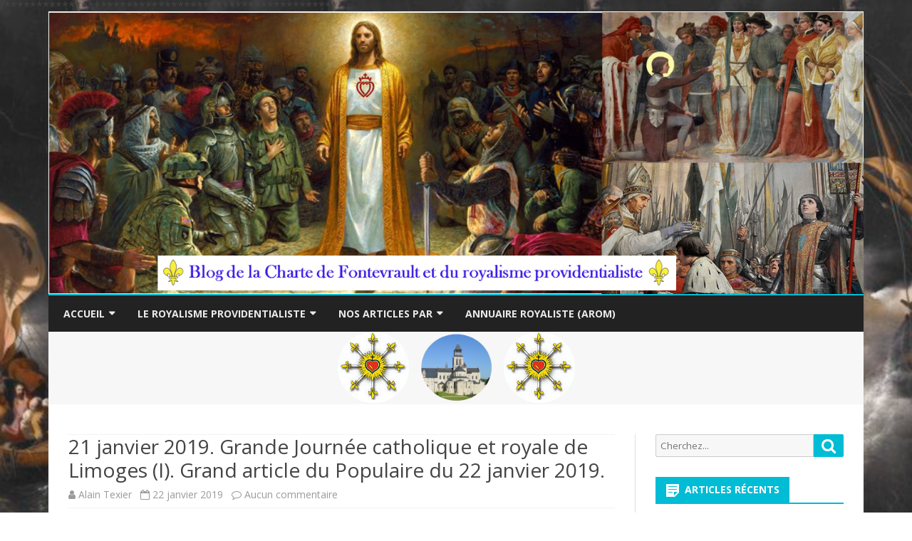

--- FILE ---
content_type: text/html; charset=UTF-8
request_url: https://charte-fontevrault-providentialisme.fr/index.php/2019/01/22/21-janvier-2019-grande-journee-catholique-et-royale-de-limoges-i/
body_size: 16911
content:

/****************************************************/

<!DOCTYPE html>
<html lang="fr-FR">
<head>
<meta charset="UTF-8" />
<meta name="viewport" content="width=device-width" />
<link rel="profile" href="http://gmpg.org/xfn/11" />
<link rel="pingback" href="https://charte-fontevrault-providentialisme.fr/xmlrpc.php" />
<title>21 janvier 2019. Grande Journée catholique et royale de Limoges (I). Grand article du Populaire du 22 janvier 2019. &#8211; Charte de Fontevrault et Royalisme providentialiste</title>
<meta name='robots' content='max-image-preview:large' />
	<style>img:is([sizes="auto" i], [sizes^="auto," i]) { contain-intrinsic-size: 3000px 1500px }</style>
	<link rel='dns-prefetch' href='//fonts.googleapis.com' />
<link href='https://fonts.gstatic.com' crossorigin rel='preconnect' />
<link rel="alternate" type="application/rss+xml" title="Charte de Fontevrault et Royalisme providentialiste &raquo; Flux" href="https://charte-fontevrault-providentialisme.fr/index.php/feed/" />
<link rel="alternate" type="application/rss+xml" title="Charte de Fontevrault et Royalisme providentialiste &raquo; Flux des commentaires" href="https://charte-fontevrault-providentialisme.fr/index.php/comments/feed/" />
<link rel="alternate" type="application/rss+xml" title="Charte de Fontevrault et Royalisme providentialiste &raquo; 21 janvier 2019. Grande Journée catholique et royale de Limoges (I). Grand article du Populaire du 22 janvier 2019. Flux des commentaires" href="https://charte-fontevrault-providentialisme.fr/index.php/2019/01/22/21-janvier-2019-grande-journee-catholique-et-royale-de-limoges-i/feed/" />
<script type="text/javascript">
/* <![CDATA[ */
window._wpemojiSettings = {"baseUrl":"https:\/\/s.w.org\/images\/core\/emoji\/16.0.1\/72x72\/","ext":".png","svgUrl":"https:\/\/s.w.org\/images\/core\/emoji\/16.0.1\/svg\/","svgExt":".svg","source":{"concatemoji":"https:\/\/charte-fontevrault-providentialisme.fr\/wp-includes\/js\/wp-emoji-release.min.js?ver=6.8.3"}};
/*! This file is auto-generated */
!function(s,n){var o,i,e;function c(e){try{var t={supportTests:e,timestamp:(new Date).valueOf()};sessionStorage.setItem(o,JSON.stringify(t))}catch(e){}}function p(e,t,n){e.clearRect(0,0,e.canvas.width,e.canvas.height),e.fillText(t,0,0);var t=new Uint32Array(e.getImageData(0,0,e.canvas.width,e.canvas.height).data),a=(e.clearRect(0,0,e.canvas.width,e.canvas.height),e.fillText(n,0,0),new Uint32Array(e.getImageData(0,0,e.canvas.width,e.canvas.height).data));return t.every(function(e,t){return e===a[t]})}function u(e,t){e.clearRect(0,0,e.canvas.width,e.canvas.height),e.fillText(t,0,0);for(var n=e.getImageData(16,16,1,1),a=0;a<n.data.length;a++)if(0!==n.data[a])return!1;return!0}function f(e,t,n,a){switch(t){case"flag":return n(e,"\ud83c\udff3\ufe0f\u200d\u26a7\ufe0f","\ud83c\udff3\ufe0f\u200b\u26a7\ufe0f")?!1:!n(e,"\ud83c\udde8\ud83c\uddf6","\ud83c\udde8\u200b\ud83c\uddf6")&&!n(e,"\ud83c\udff4\udb40\udc67\udb40\udc62\udb40\udc65\udb40\udc6e\udb40\udc67\udb40\udc7f","\ud83c\udff4\u200b\udb40\udc67\u200b\udb40\udc62\u200b\udb40\udc65\u200b\udb40\udc6e\u200b\udb40\udc67\u200b\udb40\udc7f");case"emoji":return!a(e,"\ud83e\udedf")}return!1}function g(e,t,n,a){var r="undefined"!=typeof WorkerGlobalScope&&self instanceof WorkerGlobalScope?new OffscreenCanvas(300,150):s.createElement("canvas"),o=r.getContext("2d",{willReadFrequently:!0}),i=(o.textBaseline="top",o.font="600 32px Arial",{});return e.forEach(function(e){i[e]=t(o,e,n,a)}),i}function t(e){var t=s.createElement("script");t.src=e,t.defer=!0,s.head.appendChild(t)}"undefined"!=typeof Promise&&(o="wpEmojiSettingsSupports",i=["flag","emoji"],n.supports={everything:!0,everythingExceptFlag:!0},e=new Promise(function(e){s.addEventListener("DOMContentLoaded",e,{once:!0})}),new Promise(function(t){var n=function(){try{var e=JSON.parse(sessionStorage.getItem(o));if("object"==typeof e&&"number"==typeof e.timestamp&&(new Date).valueOf()<e.timestamp+604800&&"object"==typeof e.supportTests)return e.supportTests}catch(e){}return null}();if(!n){if("undefined"!=typeof Worker&&"undefined"!=typeof OffscreenCanvas&&"undefined"!=typeof URL&&URL.createObjectURL&&"undefined"!=typeof Blob)try{var e="postMessage("+g.toString()+"("+[JSON.stringify(i),f.toString(),p.toString(),u.toString()].join(",")+"));",a=new Blob([e],{type:"text/javascript"}),r=new Worker(URL.createObjectURL(a),{name:"wpTestEmojiSupports"});return void(r.onmessage=function(e){c(n=e.data),r.terminate(),t(n)})}catch(e){}c(n=g(i,f,p,u))}t(n)}).then(function(e){for(var t in e)n.supports[t]=e[t],n.supports.everything=n.supports.everything&&n.supports[t],"flag"!==t&&(n.supports.everythingExceptFlag=n.supports.everythingExceptFlag&&n.supports[t]);n.supports.everythingExceptFlag=n.supports.everythingExceptFlag&&!n.supports.flag,n.DOMReady=!1,n.readyCallback=function(){n.DOMReady=!0}}).then(function(){return e}).then(function(){var e;n.supports.everything||(n.readyCallback(),(e=n.source||{}).concatemoji?t(e.concatemoji):e.wpemoji&&e.twemoji&&(t(e.twemoji),t(e.wpemoji)))}))}((window,document),window._wpemojiSettings);
/* ]]> */
</script>
<style id='wp-emoji-styles-inline-css' type='text/css'>

	img.wp-smiley, img.emoji {
		display: inline !important;
		border: none !important;
		box-shadow: none !important;
		height: 1em !important;
		width: 1em !important;
		margin: 0 0.07em !important;
		vertical-align: -0.1em !important;
		background: none !important;
		padding: 0 !important;
	}
</style>
<link rel='stylesheet' id='wp-block-library-css' href='https://charte-fontevrault-providentialisme.fr/wp-includes/css/dist/block-library/style.min.css?ver=6.8.3' type='text/css' media='all' />
<style id='wp-block-library-theme-inline-css' type='text/css'>
.wp-block-audio :where(figcaption){color:#555;font-size:13px;text-align:center}.is-dark-theme .wp-block-audio :where(figcaption){color:#ffffffa6}.wp-block-audio{margin:0 0 1em}.wp-block-code{border:1px solid #ccc;border-radius:4px;font-family:Menlo,Consolas,monaco,monospace;padding:.8em 1em}.wp-block-embed :where(figcaption){color:#555;font-size:13px;text-align:center}.is-dark-theme .wp-block-embed :where(figcaption){color:#ffffffa6}.wp-block-embed{margin:0 0 1em}.blocks-gallery-caption{color:#555;font-size:13px;text-align:center}.is-dark-theme .blocks-gallery-caption{color:#ffffffa6}:root :where(.wp-block-image figcaption){color:#555;font-size:13px;text-align:center}.is-dark-theme :root :where(.wp-block-image figcaption){color:#ffffffa6}.wp-block-image{margin:0 0 1em}.wp-block-pullquote{border-bottom:4px solid;border-top:4px solid;color:currentColor;margin-bottom:1.75em}.wp-block-pullquote cite,.wp-block-pullquote footer,.wp-block-pullquote__citation{color:currentColor;font-size:.8125em;font-style:normal;text-transform:uppercase}.wp-block-quote{border-left:.25em solid;margin:0 0 1.75em;padding-left:1em}.wp-block-quote cite,.wp-block-quote footer{color:currentColor;font-size:.8125em;font-style:normal;position:relative}.wp-block-quote:where(.has-text-align-right){border-left:none;border-right:.25em solid;padding-left:0;padding-right:1em}.wp-block-quote:where(.has-text-align-center){border:none;padding-left:0}.wp-block-quote.is-large,.wp-block-quote.is-style-large,.wp-block-quote:where(.is-style-plain){border:none}.wp-block-search .wp-block-search__label{font-weight:700}.wp-block-search__button{border:1px solid #ccc;padding:.375em .625em}:where(.wp-block-group.has-background){padding:1.25em 2.375em}.wp-block-separator.has-css-opacity{opacity:.4}.wp-block-separator{border:none;border-bottom:2px solid;margin-left:auto;margin-right:auto}.wp-block-separator.has-alpha-channel-opacity{opacity:1}.wp-block-separator:not(.is-style-wide):not(.is-style-dots){width:100px}.wp-block-separator.has-background:not(.is-style-dots){border-bottom:none;height:1px}.wp-block-separator.has-background:not(.is-style-wide):not(.is-style-dots){height:2px}.wp-block-table{margin:0 0 1em}.wp-block-table td,.wp-block-table th{word-break:normal}.wp-block-table :where(figcaption){color:#555;font-size:13px;text-align:center}.is-dark-theme .wp-block-table :where(figcaption){color:#ffffffa6}.wp-block-video :where(figcaption){color:#555;font-size:13px;text-align:center}.is-dark-theme .wp-block-video :where(figcaption){color:#ffffffa6}.wp-block-video{margin:0 0 1em}:root :where(.wp-block-template-part.has-background){margin-bottom:0;margin-top:0;padding:1.25em 2.375em}
</style>
<style id='classic-theme-styles-inline-css' type='text/css'>
/*! This file is auto-generated */
.wp-block-button__link{color:#fff;background-color:#32373c;border-radius:9999px;box-shadow:none;text-decoration:none;padding:calc(.667em + 2px) calc(1.333em + 2px);font-size:1.125em}.wp-block-file__button{background:#32373c;color:#fff;text-decoration:none}
</style>
<style id='global-styles-inline-css' type='text/css'>
:root{--wp--preset--aspect-ratio--square: 1;--wp--preset--aspect-ratio--4-3: 4/3;--wp--preset--aspect-ratio--3-4: 3/4;--wp--preset--aspect-ratio--3-2: 3/2;--wp--preset--aspect-ratio--2-3: 2/3;--wp--preset--aspect-ratio--16-9: 16/9;--wp--preset--aspect-ratio--9-16: 9/16;--wp--preset--color--black: #000000;--wp--preset--color--cyan-bluish-gray: #abb8c3;--wp--preset--color--white: #fff;--wp--preset--color--pale-pink: #f78da7;--wp--preset--color--vivid-red: #cf2e2e;--wp--preset--color--luminous-vivid-orange: #ff6900;--wp--preset--color--luminous-vivid-amber: #fcb900;--wp--preset--color--light-green-cyan: #7bdcb5;--wp--preset--color--vivid-green-cyan: #00d084;--wp--preset--color--pale-cyan-blue: #8ed1fc;--wp--preset--color--vivid-cyan-blue: #0693e3;--wp--preset--color--vivid-purple: #9b51e0;--wp--preset--color--theme-color: #00BCD5;--wp--preset--color--dark-gray: #333;--wp--preset--color--medium-gray: #999;--wp--preset--color--light-gray: #f2f2f2;--wp--preset--gradient--vivid-cyan-blue-to-vivid-purple: linear-gradient(135deg,rgba(6,147,227,1) 0%,rgb(155,81,224) 100%);--wp--preset--gradient--light-green-cyan-to-vivid-green-cyan: linear-gradient(135deg,rgb(122,220,180) 0%,rgb(0,208,130) 100%);--wp--preset--gradient--luminous-vivid-amber-to-luminous-vivid-orange: linear-gradient(135deg,rgba(252,185,0,1) 0%,rgba(255,105,0,1) 100%);--wp--preset--gradient--luminous-vivid-orange-to-vivid-red: linear-gradient(135deg,rgba(255,105,0,1) 0%,rgb(207,46,46) 100%);--wp--preset--gradient--very-light-gray-to-cyan-bluish-gray: linear-gradient(135deg,rgb(238,238,238) 0%,rgb(169,184,195) 100%);--wp--preset--gradient--cool-to-warm-spectrum: linear-gradient(135deg,rgb(74,234,220) 0%,rgb(151,120,209) 20%,rgb(207,42,186) 40%,rgb(238,44,130) 60%,rgb(251,105,98) 80%,rgb(254,248,76) 100%);--wp--preset--gradient--blush-light-purple: linear-gradient(135deg,rgb(255,206,236) 0%,rgb(152,150,240) 100%);--wp--preset--gradient--blush-bordeaux: linear-gradient(135deg,rgb(254,205,165) 0%,rgb(254,45,45) 50%,rgb(107,0,62) 100%);--wp--preset--gradient--luminous-dusk: linear-gradient(135deg,rgb(255,203,112) 0%,rgb(199,81,192) 50%,rgb(65,88,208) 100%);--wp--preset--gradient--pale-ocean: linear-gradient(135deg,rgb(255,245,203) 0%,rgb(182,227,212) 50%,rgb(51,167,181) 100%);--wp--preset--gradient--electric-grass: linear-gradient(135deg,rgb(202,248,128) 0%,rgb(113,206,126) 100%);--wp--preset--gradient--midnight: linear-gradient(135deg,rgb(2,3,129) 0%,rgb(40,116,252) 100%);--wp--preset--font-size--small: 12px;--wp--preset--font-size--medium: 20px;--wp--preset--font-size--large: 20px;--wp--preset--font-size--x-large: 42px;--wp--preset--font-size--normal: 16px;--wp--preset--font-size--huge: 24px;--wp--preset--spacing--20: 0.44rem;--wp--preset--spacing--30: 0.67rem;--wp--preset--spacing--40: 1rem;--wp--preset--spacing--50: 1.5rem;--wp--preset--spacing--60: 2.25rem;--wp--preset--spacing--70: 3.38rem;--wp--preset--spacing--80: 5.06rem;--wp--preset--shadow--natural: 6px 6px 9px rgba(0, 0, 0, 0.2);--wp--preset--shadow--deep: 12px 12px 50px rgba(0, 0, 0, 0.4);--wp--preset--shadow--sharp: 6px 6px 0px rgba(0, 0, 0, 0.2);--wp--preset--shadow--outlined: 6px 6px 0px -3px rgba(255, 255, 255, 1), 6px 6px rgba(0, 0, 0, 1);--wp--preset--shadow--crisp: 6px 6px 0px rgba(0, 0, 0, 1);}:where(.is-layout-flex){gap: 0.5em;}:where(.is-layout-grid){gap: 0.5em;}body .is-layout-flex{display: flex;}.is-layout-flex{flex-wrap: wrap;align-items: center;}.is-layout-flex > :is(*, div){margin: 0;}body .is-layout-grid{display: grid;}.is-layout-grid > :is(*, div){margin: 0;}:where(.wp-block-columns.is-layout-flex){gap: 2em;}:where(.wp-block-columns.is-layout-grid){gap: 2em;}:where(.wp-block-post-template.is-layout-flex){gap: 1.25em;}:where(.wp-block-post-template.is-layout-grid){gap: 1.25em;}.has-black-color{color: var(--wp--preset--color--black) !important;}.has-cyan-bluish-gray-color{color: var(--wp--preset--color--cyan-bluish-gray) !important;}.has-white-color{color: var(--wp--preset--color--white) !important;}.has-pale-pink-color{color: var(--wp--preset--color--pale-pink) !important;}.has-vivid-red-color{color: var(--wp--preset--color--vivid-red) !important;}.has-luminous-vivid-orange-color{color: var(--wp--preset--color--luminous-vivid-orange) !important;}.has-luminous-vivid-amber-color{color: var(--wp--preset--color--luminous-vivid-amber) !important;}.has-light-green-cyan-color{color: var(--wp--preset--color--light-green-cyan) !important;}.has-vivid-green-cyan-color{color: var(--wp--preset--color--vivid-green-cyan) !important;}.has-pale-cyan-blue-color{color: var(--wp--preset--color--pale-cyan-blue) !important;}.has-vivid-cyan-blue-color{color: var(--wp--preset--color--vivid-cyan-blue) !important;}.has-vivid-purple-color{color: var(--wp--preset--color--vivid-purple) !important;}.has-black-background-color{background-color: var(--wp--preset--color--black) !important;}.has-cyan-bluish-gray-background-color{background-color: var(--wp--preset--color--cyan-bluish-gray) !important;}.has-white-background-color{background-color: var(--wp--preset--color--white) !important;}.has-pale-pink-background-color{background-color: var(--wp--preset--color--pale-pink) !important;}.has-vivid-red-background-color{background-color: var(--wp--preset--color--vivid-red) !important;}.has-luminous-vivid-orange-background-color{background-color: var(--wp--preset--color--luminous-vivid-orange) !important;}.has-luminous-vivid-amber-background-color{background-color: var(--wp--preset--color--luminous-vivid-amber) !important;}.has-light-green-cyan-background-color{background-color: var(--wp--preset--color--light-green-cyan) !important;}.has-vivid-green-cyan-background-color{background-color: var(--wp--preset--color--vivid-green-cyan) !important;}.has-pale-cyan-blue-background-color{background-color: var(--wp--preset--color--pale-cyan-blue) !important;}.has-vivid-cyan-blue-background-color{background-color: var(--wp--preset--color--vivid-cyan-blue) !important;}.has-vivid-purple-background-color{background-color: var(--wp--preset--color--vivid-purple) !important;}.has-black-border-color{border-color: var(--wp--preset--color--black) !important;}.has-cyan-bluish-gray-border-color{border-color: var(--wp--preset--color--cyan-bluish-gray) !important;}.has-white-border-color{border-color: var(--wp--preset--color--white) !important;}.has-pale-pink-border-color{border-color: var(--wp--preset--color--pale-pink) !important;}.has-vivid-red-border-color{border-color: var(--wp--preset--color--vivid-red) !important;}.has-luminous-vivid-orange-border-color{border-color: var(--wp--preset--color--luminous-vivid-orange) !important;}.has-luminous-vivid-amber-border-color{border-color: var(--wp--preset--color--luminous-vivid-amber) !important;}.has-light-green-cyan-border-color{border-color: var(--wp--preset--color--light-green-cyan) !important;}.has-vivid-green-cyan-border-color{border-color: var(--wp--preset--color--vivid-green-cyan) !important;}.has-pale-cyan-blue-border-color{border-color: var(--wp--preset--color--pale-cyan-blue) !important;}.has-vivid-cyan-blue-border-color{border-color: var(--wp--preset--color--vivid-cyan-blue) !important;}.has-vivid-purple-border-color{border-color: var(--wp--preset--color--vivid-purple) !important;}.has-vivid-cyan-blue-to-vivid-purple-gradient-background{background: var(--wp--preset--gradient--vivid-cyan-blue-to-vivid-purple) !important;}.has-light-green-cyan-to-vivid-green-cyan-gradient-background{background: var(--wp--preset--gradient--light-green-cyan-to-vivid-green-cyan) !important;}.has-luminous-vivid-amber-to-luminous-vivid-orange-gradient-background{background: var(--wp--preset--gradient--luminous-vivid-amber-to-luminous-vivid-orange) !important;}.has-luminous-vivid-orange-to-vivid-red-gradient-background{background: var(--wp--preset--gradient--luminous-vivid-orange-to-vivid-red) !important;}.has-very-light-gray-to-cyan-bluish-gray-gradient-background{background: var(--wp--preset--gradient--very-light-gray-to-cyan-bluish-gray) !important;}.has-cool-to-warm-spectrum-gradient-background{background: var(--wp--preset--gradient--cool-to-warm-spectrum) !important;}.has-blush-light-purple-gradient-background{background: var(--wp--preset--gradient--blush-light-purple) !important;}.has-blush-bordeaux-gradient-background{background: var(--wp--preset--gradient--blush-bordeaux) !important;}.has-luminous-dusk-gradient-background{background: var(--wp--preset--gradient--luminous-dusk) !important;}.has-pale-ocean-gradient-background{background: var(--wp--preset--gradient--pale-ocean) !important;}.has-electric-grass-gradient-background{background: var(--wp--preset--gradient--electric-grass) !important;}.has-midnight-gradient-background{background: var(--wp--preset--gradient--midnight) !important;}.has-small-font-size{font-size: var(--wp--preset--font-size--small) !important;}.has-medium-font-size{font-size: var(--wp--preset--font-size--medium) !important;}.has-large-font-size{font-size: var(--wp--preset--font-size--large) !important;}.has-x-large-font-size{font-size: var(--wp--preset--font-size--x-large) !important;}
:where(.wp-block-post-template.is-layout-flex){gap: 1.25em;}:where(.wp-block-post-template.is-layout-grid){gap: 1.25em;}
:where(.wp-block-columns.is-layout-flex){gap: 2em;}:where(.wp-block-columns.is-layout-grid){gap: 2em;}
:root :where(.wp-block-pullquote){font-size: 1.5em;line-height: 1.6;}
</style>
<link rel='stylesheet' id='ribosome-fonts-css' href='https://fonts.googleapis.com/css?family=Open+Sans:400italic,700italic,400,700&#038;subset=latin,latin-ext' type='text/css' media='all' />
<link rel='stylesheet' id='ribosome-style-css' href='https://charte-fontevrault-providentialisme.fr/wp-content/themes/ribosome/style.css?ver=2.5.0' type='text/css' media='all' />
<link rel='stylesheet' id='ribosome-block-style-css' href='https://charte-fontevrault-providentialisme.fr/wp-content/themes/ribosome/css/blocks.css?ver=2.5.0' type='text/css' media='all' />
<!--[if lt IE 9]>
<link rel='stylesheet' id='ribosome-ie-css' href='https://charte-fontevrault-providentialisme.fr/wp-content/themes/ribosome/css/ie.css?ver=20121010' type='text/css' media='all' />
<![endif]-->
<link rel='stylesheet' id='dashicons-css' href='https://charte-fontevrault-providentialisme.fr/wp-includes/css/dashicons.min.css?ver=6.8.3' type='text/css' media='all' />
<link rel='stylesheet' id='font-awesome-css' href='https://charte-fontevrault-providentialisme.fr/wp-content/themes/ribosome/css/font-awesome-4.7.0/css/font-awesome.min.css?ver=6.8.3' type='text/css' media='all' />
<link rel='stylesheet' id='dco-comment-attachment-css' href='https://charte-fontevrault-providentialisme.fr/wp-content/plugins/dco-comment-attachment/assets/dco-comment-attachment.css?ver=2.4.0' type='text/css' media='all' />
<script type="text/javascript" src="https://charte-fontevrault-providentialisme.fr/wp-includes/js/jquery/jquery.min.js?ver=3.7.1" id="jquery-core-js"></script>
<script type="text/javascript" src="https://charte-fontevrault-providentialisme.fr/wp-includes/js/jquery/jquery-migrate.min.js?ver=3.4.1" id="jquery-migrate-js"></script>
<link rel="https://api.w.org/" href="https://charte-fontevrault-providentialisme.fr/index.php/wp-json/" /><link rel="alternate" title="JSON" type="application/json" href="https://charte-fontevrault-providentialisme.fr/index.php/wp-json/wp/v2/posts/21837" /><link rel="EditURI" type="application/rsd+xml" title="RSD" href="https://charte-fontevrault-providentialisme.fr/xmlrpc.php?rsd" />
<meta name="generator" content="WordPress 6.8.3" />
<link rel="canonical" href="https://charte-fontevrault-providentialisme.fr/index.php/2019/01/22/21-janvier-2019-grande-journee-catholique-et-royale-de-limoges-i/" />
<link rel='shortlink' href='https://charte-fontevrault-providentialisme.fr/?p=21837' />
<link rel="alternate" title="oEmbed (JSON)" type="application/json+oembed" href="https://charte-fontevrault-providentialisme.fr/index.php/wp-json/oembed/1.0/embed?url=https%3A%2F%2Fcharte-fontevrault-providentialisme.fr%2Findex.php%2F2019%2F01%2F22%2F21-janvier-2019-grande-journee-catholique-et-royale-de-limoges-i%2F" />
<link rel="alternate" title="oEmbed (XML)" type="text/xml+oembed" href="https://charte-fontevrault-providentialisme.fr/index.php/wp-json/oembed/1.0/embed?url=https%3A%2F%2Fcharte-fontevrault-providentialisme.fr%2Findex.php%2F2019%2F01%2F22%2F21-janvier-2019-grande-journee-catholique-et-royale-de-limoges-i%2F&#038;format=xml" />
<meta name="generator" content="Redux 4.5.9" /><!-- Analytics by WP Statistics - https://wp-statistics.com -->
	<style type='text/css'>
		a {color: #00BCD5;}
	a:hover {color: #00BCD5;}
	.social-icon-wrapper a:hover {color: #00BCD5;}
	.toggle-search {color: #00BCD5;}
	.prefix-widget-title {color: #00BCD5;}
	.sub-title a:hover {color:#00BCD5;}
	.entry-content a:visited,.comment-content a:visited {color:#00BCD5;}
	button, input[type="submit"], input[type="button"], input[type="reset"] {background-color:#00BCD5 !important;}
	.bypostauthor cite span {background-color:#00BCD5;}
	.entry-header .entry-title a:hover {color:#00BCD5 ;}
	.archive-header {border-left-color:#00BCD5;}
	.main-navigation .current-menu-item > a,
	.main-navigation .current-menu-ancestor > a,
	.main-navigation .current_page_item > a,
	.main-navigation .current_page_ancestor > a {color: #00BCD5;}
	.main-navigation li a:hover  {color: #00BCD5;}

	.widget-area .widget a:hover {
		color: #00BCD5 !important;
	}
	footer[role="contentinfo"] a:hover {
		color: #00BCD5;
	}
	.author-info a {color: #00BCD5;}
	.entry-meta a:hover {
	color: #00BCD5;
	}
	.format-status .entry-header header a:hover {
		color: #00BCD5;
	}
	.comments-area article header a:hover {
		color: #00BCD5;
	}
	a.comment-reply-link:hover,
	a.comment-edit-link:hover {
		color: #00BCD5;
	}
	.currenttext, .paginacion a:hover {background-color:#00BCD5;}
	.aside{border-left-color:#00BCD5 !important;}
	blockquote{border-left-color:#00BCD5;}
	.logo-header-wrapper{background-color:#00BCD5;}
	h3.cabeceras-fp {border-bottom-color:#00BCD5;}
	.encabezados-front-page {background-color:#00BCD5;}
	.icono-caja-destacados {color: #00BCD5;}
	.enlace-caja-destacados:hover {background-color: #00BCD5;}
	h2.comments-title {border-left-color:#00BCD5;}
	/* Gutenberg */
	.has-theme-color-color,
	a.has-theme-color-color:hover {
		color: #00BCD5;
	}
	.has-theme-color-background-color {
		background-color:#00BCD5;
	}

			.top-bar {
			background-color: #00BCD5;
		}
		.social-icon-wrapper a:hover {
			color:#fff;
		}
	
			.blog-info-sin-imagen {background-color: #00BCD5;}
	
			.widget-title-tab{
			background-color:#00BCD5;
			color:#fff;
		}
		.widget-title-tab a.rsswidget{color:#fff !important;}
		h3.widget-title { border-bottom:2px solid #00BCD5;}
	
	
			.main-navigation {border-top:2px solid #00BCD5}
	
	
			.logo-header-wrapper {background-color:#ffffff;}
	
	
	
		body.custom-font-enabled {font-family: "Open Sans", Arial, Verdana;}

			@media screen and (min-width: 768px) {
			#primary {float:left;}
			#secondary {float:right;}
			.site-content {
				border-left: none;
				padding-left:0;
				padding-right: 24px;
				padding-right:1.714285714285714rem;
			}

		}
		@media screen and (min-width: 960px) {
			.site-content {
				border-right: 1px solid #e0e0e0;
			}
		}
	
	@media screen and (min-width: 768px) {
			.excerpt-wrapper{border-left:2px solid #00BCD5;}
	
	
		.main-navigation ul.nav-menu,
		.main-navigation div.nav-menu > ul {
			background-color:#222222;
			border-top:none;
			border-bottom:none;
		}
		.main-navigation li a {
			color:#EAEAEA;
		}
		.main-navigation li ul li a {
			color:#444;
		}

		.main-navigation li ul li a {
			background-color:#222222;
			color:#eaeaea;
			border-bottom-color:#444444;
		}
		.main-navigation li ul li a:hover {
			background-color:#222222;
			color:#00BCD5;
		}

	
		}
	</style>

<style type="text/css">.recentcomments a{display:inline !important;padding:0 !important;margin:0 !important;}</style><style type="text/css" id="custom-background-css">
body.custom-background { background-image: url("https://charte-fontevrault-providentialisme.fr/wp-content/uploads/2021/07/tempeteTiberiade.png"); background-position: center center; background-size: auto; background-repeat: repeat; background-attachment: fixed; }
</style>
	</head>

	
<body class="wp-singular post-template-default single single-post postid-21837 single-format-standard custom-background wp-embed-responsive wp-theme-ribosome custom-font-enabled">
	
<div id="page" class="hfeed site">

	<header id="masthead" class="site-header" role="banner">

		<div class="image-header-wrapper">
			<a href="https://charte-fontevrault-providentialisme.fr/"><img src="https://charte-fontevrault-providentialisme.fr/wp-content/uploads/2021/07/BanniereCharteFontevrault.png" class="header-image" width="1335" height="463" alt="Charte de Fontevrault et Royalisme providentialiste" /></a>
			</div><!-- .logo-header-wrapper or .image-header-wrapper -->

						<div class="boton-menu-movil-sin-top-bar">MENU</div>
			<div style="position:relative">
				
<div id="menu-movil">
	<div class="search-form-movil">
		<form method="get" id="searchform-movil" action="https://charte-fontevrault-providentialisme.fr/">
			<label for="s" class="assistive-text">Search</label>
			<input type="search" class="txt-search-movil" placeholder="Search..." name="s" id="s" />
			<input type="submit" name="submit" id="btn-search-movil" value="Search" />
		</form>
	</div><!-- search-form-movil -->
	<div class="menu-movil-enlaces">
		<div class="menu-menu-main-container"><ul id="menu-menu-main" class="nav-menu"><li id="menu-item-39347" class="menu-item menu-item-type-custom menu-item-object-custom menu-item-home menu-item-has-children menu-item-39347"><a href="https://charte-fontevrault-providentialisme.fr">Accueil</a>
<ul class="sub-menu">
	<li id="menu-item-41296" class="menu-item menu-item-type-custom menu-item-object-custom menu-item-41296"><a href="/index.php/sylmpedia-2-charte-de-fontevrault/">Qui sommes-nous?</a></li>
	<li id="menu-item-41303" class="menu-item menu-item-type-custom menu-item-object-custom menu-item-41303"><a href="/?page_id=14696&#038;preview=true">Le fondateur de la Charte</a></li>
	<li id="menu-item-41304" class="menu-item menu-item-type-custom menu-item-object-custom menu-item-41304"><a href="/index.php/historique-des-rencontres-et-evenements-fontevristes/">Historique des rencontres</a></li>
	<li id="menu-item-39408" class="menu-item menu-item-type-custom menu-item-object-custom menu-item-39408"><a href="/index.php/faire-un-don-a-la-charte/">Nous soutenir</a></li>
</ul>
</li>
<li id="menu-item-41315" class="menu-item menu-item-type-custom menu-item-object-custom menu-item-has-children menu-item-41315"><a href="/index.php/sylmpedia-3-providentialisme/">Le royalisme providentialiste</a>
<ul class="sub-menu">
	<li id="menu-item-41316" class="menu-item menu-item-type-custom menu-item-object-custom menu-item-41316"><a href="/index.php/charte-de-f-histoire-b-dictionnaire-de-la-charte-de-fontevrault/">Abécédaire de la Charte</a></li>
	<li id="menu-item-41328" class="menu-item menu-item-type-custom menu-item-object-custom menu-item-41328"><a href="/index.php/sylmpedia-4-le-providentialisme-en-question/">Questions/Réponses</a></li>
	<li id="menu-item-41327" class="menu-item menu-item-type-custom menu-item-object-custom menu-item-has-children menu-item-41327"><a href="/index.php/sylmpedia-5-devotion-au-sacre-coeur-de-jesus/">Dévotion au Sacré-Coeur</a>
	<ul class="sub-menu">
		<li id="menu-item-41317" class="menu-item menu-item-type-custom menu-item-object-custom menu-item-41317"><a href="/index.php/7-armorial-providentialiste-du-sacre-coeur-partout-en-france-le-sacre-coeur-saffiche/">L&#8217;étendard</a></li>
	</ul>
</li>
	<li id="menu-item-41331" class="menu-item menu-item-type-custom menu-item-object-custom menu-item-41331"><a href="/index.php/sylmpedia-6-royalisme-regentisme/">Le Royalisme régentisme</a></li>
	<li id="menu-item-41334" class="menu-item menu-item-type-custom menu-item-object-custom menu-item-41334"><a href="/index.php/sylmpedia-7-quietisme/">Quiétisme?</a></li>
</ul>
</li>
<li id="menu-item-41370" class="menu-item menu-item-type-custom menu-item-object-custom menu-item-home menu-item-has-children menu-item-41370"><a href="https://charte-fontevrault-providentialisme.fr/">Nos articles par</a>
<ul class="sub-menu">
	<li id="menu-item-39362" class="menu-item menu-item-type-post_type menu-item-object-page menu-item-39362"><a href="https://charte-fontevrault-providentialisme.fr/index.php/thematiques/">Théme</a></li>
	<li id="menu-item-41377" class="menu-item menu-item-type-post_type menu-item-object-page menu-item-41377"><a href="https://charte-fontevrault-providentialisme.fr/index.php/auteur/">Auteur</a></li>
</ul>
</li>
<li id="menu-item-39363" class="menu-item menu-item-type-post_type menu-item-object-page menu-item-39363"><a href="https://charte-fontevrault-providentialisme.fr/index.php/arom-3-approche-de-la-mouvance-orleaniste/">Annuaire Royaliste (AROM)</a></li>
</ul></div>	</div>

	<div class="social-icon-wrapper-movil">
							<a href="https://twitter.com" title="Twitter" target="_blank"><i class="fa fa-twitter"></i></a> 
			
							<a href="https://facebook.com" title="Facebook" target="_blank"><i class="fa fa-facebook"></i></a>
			
							<a href="https://plus.google.com" title="Google Plus" target="_blank"><i class="fa fa-google-plus"></i></a>
			
							<a href="https://linkedin.com" title="LindedIn" target="_blank"><i class="fa fa-linkedin"></i></a>
			
							<a href="https://youtube.com" title="YouTube" target="_blank"><i class="fa fa-youtube"></i></a>
			
							<a href="http://instagram.com" title="Instagram" target="_blank"><i class="fa fa-instagram"></i></a>
			
							<a href="https://pinterest.com" title="Pinterest" target="_blank"><i class="fa fa-pinterest"></i></a>
			
							<a href="https://www.whatsapp.com" title="WhatsApp" target="_blank"><i class="fa fa-whatsapp"></i></a>
			
							<a class="rss" href="http://wordpress.org" title="RSS" target="_blank"><i class="fa fa-rss"></i></a>			
					</div><!-- .social-icon-wrapper -->	
</div><!-- #menu-movil -->
			</div>
			
		<nav id="site-navigation" class="main-navigation" role="navigation">
			<a class="assistive-text" href="#content" title="Skip to content">Skip to content</a>
			<div class="menu-menu-main-container"><ul id="menu-menu-main-1" class="nav-menu"><li class="menu-item menu-item-type-custom menu-item-object-custom menu-item-home menu-item-has-children menu-item-39347"><a href="https://charte-fontevrault-providentialisme.fr">Accueil</a>
<ul class="sub-menu">
	<li class="menu-item menu-item-type-custom menu-item-object-custom menu-item-41296"><a href="/index.php/sylmpedia-2-charte-de-fontevrault/">Qui sommes-nous?</a></li>
	<li class="menu-item menu-item-type-custom menu-item-object-custom menu-item-41303"><a href="/?page_id=14696&#038;preview=true">Le fondateur de la Charte</a></li>
	<li class="menu-item menu-item-type-custom menu-item-object-custom menu-item-41304"><a href="/index.php/historique-des-rencontres-et-evenements-fontevristes/">Historique des rencontres</a></li>
	<li class="menu-item menu-item-type-custom menu-item-object-custom menu-item-39408"><a href="/index.php/faire-un-don-a-la-charte/">Nous soutenir</a></li>
</ul>
</li>
<li class="menu-item menu-item-type-custom menu-item-object-custom menu-item-has-children menu-item-41315"><a href="/index.php/sylmpedia-3-providentialisme/">Le royalisme providentialiste</a>
<ul class="sub-menu">
	<li class="menu-item menu-item-type-custom menu-item-object-custom menu-item-41316"><a href="/index.php/charte-de-f-histoire-b-dictionnaire-de-la-charte-de-fontevrault/">Abécédaire de la Charte</a></li>
	<li class="menu-item menu-item-type-custom menu-item-object-custom menu-item-41328"><a href="/index.php/sylmpedia-4-le-providentialisme-en-question/">Questions/Réponses</a></li>
	<li class="menu-item menu-item-type-custom menu-item-object-custom menu-item-has-children menu-item-41327"><a href="/index.php/sylmpedia-5-devotion-au-sacre-coeur-de-jesus/">Dévotion au Sacré-Coeur</a>
	<ul class="sub-menu">
		<li class="menu-item menu-item-type-custom menu-item-object-custom menu-item-41317"><a href="/index.php/7-armorial-providentialiste-du-sacre-coeur-partout-en-france-le-sacre-coeur-saffiche/">L&#8217;étendard</a></li>
	</ul>
</li>
	<li class="menu-item menu-item-type-custom menu-item-object-custom menu-item-41331"><a href="/index.php/sylmpedia-6-royalisme-regentisme/">Le Royalisme régentisme</a></li>
	<li class="menu-item menu-item-type-custom menu-item-object-custom menu-item-41334"><a href="/index.php/sylmpedia-7-quietisme/">Quiétisme?</a></li>
</ul>
</li>
<li class="menu-item menu-item-type-custom menu-item-object-custom menu-item-home menu-item-has-children menu-item-41370"><a href="https://charte-fontevrault-providentialisme.fr/">Nos articles par</a>
<ul class="sub-menu">
	<li class="menu-item menu-item-type-post_type menu-item-object-page menu-item-39362"><a href="https://charte-fontevrault-providentialisme.fr/index.php/thematiques/">Théme</a></li>
	<li class="menu-item menu-item-type-post_type menu-item-object-page menu-item-41377"><a href="https://charte-fontevrault-providentialisme.fr/index.php/auteur/">Auteur</a></li>
</ul>
</li>
<li class="menu-item menu-item-type-post_type menu-item-object-page menu-item-39363"><a href="https://charte-fontevrault-providentialisme.fr/index.php/arom-3-approche-de-la-mouvance-orleaniste/">Annuaire Royaliste (AROM)</a></li>
</ul></div>			
			<img src="/wp-content/uploads/2021/07/logoCharte.png" width="100" height="100">
			<a href= "https://dictionnaireordremonastiquedefontevraud.wordpress.com/labbaye-royale-de-fontevraud-2/"><img src="/wp-content/uploads/2021/07/chevetAbbatiale2.png" width="125" height="100"></a>
			<img src="/wp-content/uploads/2021/07/logoCharte.png" width="100" height="100">
		</nav><!-- #site-navigation -->
	

	</header><!-- #masthead -->

	
	<div id="main" class="wrapper">


	<div id="primary" class="site-content">
		<div id="content" role="main">

			
				
	<article id="post-21837" class="post-21837 post type-post status-publish format-standard hentry category-action-royaliste category-blogs-et-sites-providentialistes tag-adele-bossard tag-alain-texier tag-chanoine-alban-denis-icrsp tag-claudine-valenti tag-eveche-de-tarbes-et-de-lourdes tag-federation-royaliste-philippe-meynier tag-http-www-democratie-royale-org tag-https-www-francebleu-fr tag-https-www-lepopulaire-fr tag-institut-du-christ-roi-souverain-pretre-icrsp-limoges tag-laurent-bonilla tag-le-populaire-du-centre tag-mgr-jacques-perrier tag-mgr-pierre-perrier tag-philippe-thera tag-restaurant-le-croquenbouche-limoges">
						<header class="entry-header">
					<div class="entry-title-subtitle">
													<h1 class="entry-title">21 janvier 2019. Grande Journée catholique et royale de Limoges (I). Grand article du Populaire du 22 janvier 2019.</h1>
						
						<!-- Author, date and comments -->
						<div class='sub-title'>
							<div class="autor-fecha">
								<span class="autor-in-full-posts"><i class="fa fa-user"></i> <span class='author vcard'><a class='fn' rel='author' href='https://charte-fontevrault-providentialisme.fr/index.php/author/atexier/'>Alain Texier</a></span></span>
								<span class="fecha-in-full-posts">
									&nbsp;&nbsp;<i class="fa fa-calendar-o"></i> <time class='entry-date published' datetime='2019-01-22T10:00:58+01:00'>22 janvier 2019</time> <time class='updated' style='display:none;' datetime='2019-01-22T10:00:58+01:00'>22 janvier 2019</time>								</span>
								<span class="comments-in-full-posts">
									&nbsp;&nbsp;<i class="fa fa-comment-o"></i> <a href="https://charte-fontevrault-providentialisme.fr/index.php/2019/01/22/21-janvier-2019-grande-journee-catholique-et-royale-de-limoges-i/#respond">Aucun commentaire<span class="screen-reader-text"> sur 21 janvier 2019. Grande Journée catholique et royale de Limoges (I). Grand article du Populaire du 22 janvier 2019.</span></a>								</span>
							</div><!-- autor-fecha -->
						</div><!-- .sub-title -->
					</div><!-- .entry-title-subtitle -->
				</header><!-- .entry-header -->
		
		<!-- Subtitle widget area -->
					<div class="sub-title-widget-area">
							</div><!-- .sub-title-widget-area -->
		
		
			<div class="entry-content">
				<div id="attachment_21838" style="width: 650px" class="wp-caption aligncenter"><img fetchpriority="high" decoding="async" aria-describedby="caption-attachment-21838" class="wp-image-21838 size-full" src="https://chartedefontevraultprovidentialisme.files.wordpress.com/2019/01/21-janvier-2019.-erreurs.jpg" alt="" width="640" height="490" srcset="https://charte-fontevrault-providentialisme.fr/wp-content/uploads/2019/01/21-janvier-2019.-erreurs.jpg 791w, https://charte-fontevrault-providentialisme.fr/wp-content/uploads/2019/01/21-janvier-2019.-erreurs-300x230.jpg 300w, https://charte-fontevrault-providentialisme.fr/wp-content/uploads/2019/01/21-janvier-2019.-erreurs-768x588.jpg 768w, https://charte-fontevrault-providentialisme.fr/wp-content/uploads/2019/01/21-janvier-2019.-erreurs-624x478.jpg 624w" sizes="(max-width: 640px) 100vw, 640px" /><p id="caption-attachment-21838" class="wp-caption-text">Le Populaire du Centre; 22 janvier 2019.</p></div>
<p><span style="color:#008000;">   Providentielle journée  que celle qui vit  tant de lumières et puis aussi une  ombre avec le rappel  à Dieu du <em>Comte de Paris, duc de France</em>:</span>  <a href="https://chartedefontevraultprovidentialisme.wordpress.com/2019/01/21/limrf-delegation-du-limousin-philippe-pichon-communique-deces-du-comte-de-paris/">https://chartedefontevraultprovidentialisme.wordpress.com/2019/01/21/limrf-delegation-du-limousin-philippe-pichon-communique-deces-du-comte-de-paris/</a></p>
<p><span style="color:#ff00ff;">Nous  vous en rappelons ici brièvement le déroulé avant de revenir point par point dans des articles à venir.</span></p>
<ol>
<li><span style="color:#008000;">11H15. Messe pour le roi et pour la France  célébrée en rit ordinaire par Mgr Jacques Perrier, évêque émérite de Tarbes et de Lourdes. <a href="http://www.ktotv.com/video/00037816/mgr-jacques-perrier-diocese-de-tarbes-et-lourdes">http://www.ktotv.com/video/00037816/mgr-jacques-perrier-diocese-de-tarbes-et-lourdes</a> .                                                                                                                                    </span><span style="color:#008000;">Lecture du testament royal par M. Philippe Théra</span>. <a href="http://www.democratie-royale.org/2016/01/testament-du-roi-louis-xvi-le-bienfaisant.html">http://www.democratie-royale.org/2016/01/testament-du-roi-louis-xvi-le-bienfaisant.html</a></li>
<li><span style="color:#008000;">12H45- 15H30. Déjeuner au Croquembouche. <a href="http://www.lecroquembouche.fr"> <span style="color:#0000ff;">http://www.lecroquembouche.fr</span></a></span></li>
<li><span style="color:#008000;">18H30. Messe pour le roi et pour la France  célébrée en rit extrordinaire par M. le Chanoine Alban Denis, ICRSP. Institut du Christ  roi Souverain prêtre <span style="color:#0000ff;">http://www.information.icrsp.fr</span></span></li>
</ol>
<p><span style="color:#ff6600;">Couverture de presse. </span></p>
<ul>
<li><span style="color:#ff6600;"><a href="https://www.francebleu.fr/limousin">https://www.francebleu.fr/limousin </a></span></li>
<li><span style="color:#ff6600;"><a href="https://www.francebleu.fr/limousin">https://www.lepopulaire.fr/accueil.html. </a></span></li>
<li><span style="color:#ff6600;"><a href="https://www.francebleu.fr/limousin">https://www.lepopulaire.fr/limoges/insolite/people/2019/01/21/la-republique-repose-sur-des-non-dits_13109638.html </a></span></li>
<li><a href="https://www.francebleu.fr/infos/politique/limoges-une-trentaine-de-royalistes-commemorent-le-roi-louis-xvi-guillotine-il-y-a-226-ans-15480843">https://www.francebleu.fr/infos/politique/limoges-une-trentaine-de-royalistes-commemorent-le-roi-louis-xvi-guillotine-il-y-a-226-ans-15480843</a>87</li>
</ul>
<p><span style="color:#ff00ff;">Et aussi retour sur le 16 octobre 2018</span>.</p>
<p><a href="https://www.lepopulaire.fr/limoges/2018/10/19/succes-de-la-messe-royaliste_13022870.htm">https://www.lepopulaire.fr/limoges/2018/10/19/succes-de-la-messe-royaliste_13022870.htm</a>l</p>
			</div><!-- .entry-content -->

		
		<footer class="entry-meta">
			<!-- Post end widget area -->
							<div class="post-end-widget-area">
									</div>
			
							<div class="entry-meta-term-single">
				
				<span class="entry-meta-categories"><span class="term-icon"><i class="fa fa-folder-open"></i></span> <a href="https://charte-fontevrault-providentialisme.fr/index.php/category/action-royaliste/" rel="tag">Action royaliste</a>, <a href="https://charte-fontevrault-providentialisme.fr/index.php/category/blogs-et-sites-providentialistes/" rel="tag">Blogs et sites providentialistes</a>&nbsp;&nbsp;&nbsp;</span>

									<span class="entry-meta-tags"><span class="term-icon"><i class="fa fa-tags"></i></span> <a href="https://charte-fontevrault-providentialisme.fr/index.php/tag/adele-bossard/" rel="tag">Adéle Bossard</a>, <a href="https://charte-fontevrault-providentialisme.fr/index.php/tag/alain-texier/" rel="tag">Alain Texier</a>, <a href="https://charte-fontevrault-providentialisme.fr/index.php/tag/chanoine-alban-denis-icrsp/" rel="tag">Chanoine Alban Denis (ICRSP)</a>, <a href="https://charte-fontevrault-providentialisme.fr/index.php/tag/claudine-valenti/" rel="tag">Claudine Valenti</a>, <a href="https://charte-fontevrault-providentialisme.fr/index.php/tag/eveche-de-tarbes-et-de-lourdes/" rel="tag">Evêché de Tarbes et de Lourdes</a>, <a href="https://charte-fontevrault-providentialisme.fr/index.php/tag/federation-royaliste-philippe-meynier/" rel="tag">Fédération royaliste Philippe Meynier</a>, <a href="https://charte-fontevrault-providentialisme.fr/index.php/tag/http-www-democratie-royale-org/" rel="tag">http://www.democratie-royale.org/</a>, <a href="https://charte-fontevrault-providentialisme.fr/index.php/tag/https-www-francebleu-fr/" rel="tag">https://www.francebleu.fr</a>, <a href="https://charte-fontevrault-providentialisme.fr/index.php/tag/https-www-lepopulaire-fr/" rel="tag">https://www.lepopulaire.fr/</a>, <a href="https://charte-fontevrault-providentialisme.fr/index.php/tag/institut-du-christ-roi-souverain-pretre-icrsp-limoges/" rel="tag">Institut du Christ-Roi Souverain Prêtre (ICRSP) Limoges</a>, <a href="https://charte-fontevrault-providentialisme.fr/index.php/tag/laurent-bonilla/" rel="tag">Laurent Bonilla.</a>, <a href="https://charte-fontevrault-providentialisme.fr/index.php/tag/le-populaire-du-centre/" rel="tag">Le Populaire du Centre</a>, <a href="https://charte-fontevrault-providentialisme.fr/index.php/tag/mgr-jacques-perrier/" rel="tag">Mgr Jacques Perrier</a>, <a href="https://charte-fontevrault-providentialisme.fr/index.php/tag/mgr-pierre-perrier/" rel="tag">Mgr Pierre Perrier</a>, <a href="https://charte-fontevrault-providentialisme.fr/index.php/tag/philippe-thera/" rel="tag">Philippe Théra</a>, <a href="https://charte-fontevrault-providentialisme.fr/index.php/tag/restaurant-le-croquenbouche-limoges/" rel="tag">Restaurant le Croquenbouche ( Limoges)</a></span>
					
				<div style="float:right;"></div>
			</div><!-- .entry-meta-term -->

					</footer><!-- .entry-meta -->
	</article><!-- #post -->
				
                                
				<nav class="nav-single">
					<div class="wrapper-navigation-below">
						
	<nav class="navigation post-navigation" aria-label="Publications">
		<h2 class="screen-reader-text">Navigation de l’article</h2>
		<div class="nav-links"><div class="nav-previous"><a href="https://charte-fontevrault-providentialisme.fr/index.php/2019/01/21/limrf-delegation-du-limousin-philippe-pichon-communique-deces-du-comte-de-paris/" rel="prev"><span class="meta-nav"><i class="fa fa-angle-double-left"></i></span> l&#8217;IMRF  Délégation  du Limousin (Philippe Pichon) communique : Décès du Comte de Paris.</a></div><div class="nav-next"><a href="https://charte-fontevrault-providentialisme.fr/index.php/2019/01/22/inter-signes-eventuels-dans-les-deces-de-ll-aa-rr-le-comte-de-paris-et-du-prince-alphonse-de-bourbon/" rel="next">INTER-SIGNES éventuels dans les décès de LL. AA. RR. le Comte de Paris et du prince Alphonse de Bourbon. <span class="meta-nav"><i class="fa fa-angle-double-right"></i></span></a></div></div>
	</nav>					</div><!-- .wrapper-navigation-below -->
				</nav><!-- .nav-single -->
                
                
				
<div id="comments" class="comments-area">

	
			<h2 class="comments-title">
			0 thoughts on &ldquo;<span>21 janvier 2019. Grande Journée catholique et royale de Limoges (I). Grand article du Populaire du 22 janvier 2019.</span>&rdquo;		</h2>

		<ol class="commentlist">
					<li class="pingback even thread-even depth-1" id="comment-10689">
			<p>Pingback: <a href="https://chartedefontevraultprovidentialisme.wordpress.com/2019/01/23/21-janvier-2019-grande-journee-catholique-et-royale-de-limoges-ii/" class="url" rel="ugc external nofollow">21 janvier 2019. Grande Journée catholique et royale de Limoges (II). | La Charte de Fontevrault</a> </p>
		</li><!-- #comment-## -->
		<li class="pingback odd alt thread-odd thread-alt depth-1" id="comment-10690">
			<p>Pingback: <a href="https://chartedefontevraultprovidentialisme.wordpress.com/2019/01/25/21-janvier-2019-grande-journee-catholique-et-royale-de-limoges-iii-le-compte-rendu-de-france-bleu-limousin/" class="url" rel="ugc external nofollow">21 janvier 2019. Grande Journée catholique et royale de Limoges (III). Le compte-rendu de France bleu Limousin. | La Charte de Fontevrault</a> </p>
		</li><!-- #comment-## -->
		<li class="pingback even thread-even depth-1" id="comment-10691">
			<p>Pingback: <a href="https://chartedefontevraultprovidentialisme.wordpress.com/2019/01/26/21-janvier-2019-grande-journee-catholique-et-royale-de-limoges-iv-le-dejeuner-dans-la-cave-voutee-du-restaurant-le-croquembouche/" class="url" rel="ugc external nofollow">21 janvier 2019. Grande Journée catholique et royale de Limoges (IV). Le déjeuner dans la cave voûtée du Restaurant Le Croquembouche. | La Charte de Fontevrault</a> </p>
		</li><!-- #comment-## -->
		<li class="pingback odd alt thread-odd thread-alt depth-1" id="comment-10692">
			<p>Pingback: <a href="https://chartedefontevraultprovidentialisme.wordpress.com/2019/01/28/21-janvier-2019-grande-journee-catholique-et-royale-de-limoges-iv-21-janvier-18h30-messe-de-requiem-pour-le-roi-louis-xvi-en-la-cha" class="url" rel="ugc external nofollow">21 janvier 2019. Grande Journée catholique et royale de Limoges (IV)- 21 janvier 18H30. Messe de Requiem pour le roi Louis XVI en la chapelle des Papillons (I.C.R.S P.) | La Charte de Fontevrault</a> </p>
		</li><!-- #comment-## -->
		</ol><!-- .commentlist -->

		
		
	
	<div class="wrapper-form-comments">
		<div id="respond" class="comment-respond">
		<h3 id="reply-title" class="comment-reply-title">Laisser un commentaire <small><a rel="nofollow" id="cancel-comment-reply-link" href="/index.php/2019/01/22/21-janvier-2019-grande-journee-catholique-et-royale-de-limoges-i/#respond" style="display:none;">Annuler la réponse</a></small></h3><form action="https://charte-fontevrault-providentialisme.fr/wp-comments-post.php" method="post" id="commentform" class="comment-form"><p class="comment-notes"><span id="email-notes">Votre adresse e-mail ne sera pas publiée.</span> <span class="required-field-message">Les champs obligatoires sont indiqués avec <span class="required">*</span></span></p><p class="comment-form-comment"><label for="comment">Commentaire <span class="required">*</span></label> <textarea id="comment" name="comment" cols="45" rows="8" maxlength="65525" required="required"></textarea></p><p class="comment-form-author"><label for="author">Nom <span class="required">*</span></label> <input id="author" name="author" type="text" value="" size="30" maxlength="245" autocomplete="name" required="required" /></p>
<p class="comment-form-email"><label for="email">E-mail <span class="required">*</span></label> <input id="email" name="email" type="text" value="" size="30" maxlength="100" aria-describedby="email-notes" autocomplete="email" required="required" /></p>
<p class="comment-form-url"><label for="url">Site web</label> <input id="url" name="url" type="text" value="" size="30" maxlength="200" autocomplete="url" /></p>
<p class="comment-form-cookies-consent"><input id="wp-comment-cookies-consent" name="wp-comment-cookies-consent" type="checkbox" value="yes" /> <label for="wp-comment-cookies-consent">Enregistrer mon nom, mon e-mail et mon site dans le navigateur pour mon prochain commentaire.</label></p>
		<p class="comment-form-attachment">
							<label class="comment-form-attachment__label" for="attachment">
					Attachment				</label>
								<input class="comment-form-attachment__input" id="attachment" name="attachment" type="file" accept=".jpg,.jpeg,.jpe,.gif,.png,.bmp,.tiff,.tif,.webp,.ico,.heic,.txt,.asc,.csv,.mp3,.m4a,.m4b,.wav,.ogg,.oga,.flac,.wma,.mka,.rtf,.pdf,.doc,.pps,.ppt,.xls,.docx,.docm,.dotm,.xlsx,.xlsm,.xlsb,.pptx,.pptm,.ppsx,.ppsm,.sldx,.sldm,.oxps,.xps,.odt,.odp,.ods,.wp,.wpd,.key,.numbers,.pages" />
								<span class="comment-form-attachment__file-size-notice">
					The maximum upload file size: 2 Mo.				</span>
								<span class="comment-form-attachment__file-types-notice">
					You can upload: <abbr title="jpg, jpeg, jpe, gif, png, bmp, tiff, tif, webp, ico, heic">image</abbr>, <abbr title="mp3, m4a, m4b, wav, ogg, oga, flac, wma, mka">audio</abbr>, <abbr title="rtf, pdf, doc, docx, docm, dotm, oxps, xps, odt, wp, wpd, pages">document</abbr>, <abbr title="xls, xlsx, xlsm, xlsb, ods, numbers">spreadsheet</abbr>, <abbr title="pps, ppt, pptx, pptm, ppsx, ppsm, sldx, sldm, odp, key">interactive</abbr>, <abbr title="txt, asc, csv">text</abbr>.				</span>
									<span class="comment-form-attachment__autoembed-links-notice">
						Links to YouTube, Facebook, Twitter and other services inserted in the comment text will be automatically embedded.					</span>
									<span class="comment-form-attachment__drop-area">
					<span class="comment-form-attachment__drop-area-inner">
						Drop file here					</span>
				</span>
						</p>
		<p class="form-submit"><input name="submit" type="submit" id="submit" class="submit" value="Laisser un commentaire" /> <input type='hidden' name='comment_post_ID' value='21837' id='comment_post_ID' />
<input type='hidden' name='comment_parent' id='comment_parent' value='0' />
</p><p style="display: none;"><input type="hidden" id="akismet_comment_nonce" name="akismet_comment_nonce" value="daa54f7243" /></p><p style="display: none !important;" class="akismet-fields-container" data-prefix="ak_"><label>&#916;<textarea name="ak_hp_textarea" cols="45" rows="8" maxlength="100"></textarea></label><input type="hidden" id="ak_js_1" name="ak_js" value="175"/><script>document.getElementById( "ak_js_1" ).setAttribute( "value", ( new Date() ).getTime() );</script></p></form>	</div><!-- #respond -->
	<p class="akismet_comment_form_privacy_notice">Ce site utilise Akismet pour réduire les indésirables. <a href="https://akismet.com/privacy/" target="_blank" rel="nofollow noopener">En savoir plus sur la façon dont les données de vos commentaires sont traitées</a>.</p>	</div>

</div><!-- #comments .comments-area -->

			
		</div><!-- #content -->
	</div><!-- #primary -->


			<div id="secondary" class="widget-area" role="complementary">
			<aside id="search-2" class="widget widget_search">
<form role="search" method="get" class="search-form" action="https://charte-fontevrault-providentialisme.fr/">
	<label>
		<span class="screen-reader-text">Recherche pour:</span>
		<input type="search" class="search-field" placeholder="Cherchez..." value="" name="s" title="Recherche pour:" />
	</label>
	<button type="submit" class="search-submit"><span class="screen-reader-text">Rechercher</span></button>
</form>
</aside>
		<aside id="recent-posts-2" class="widget widget_recent_entries">
		<h3 class="widget-title"><span class="widget-title-tab">Articles récents</span></h3>
		<ul>
											<li>
					<a href="https://charte-fontevrault-providentialisme.fr/index.php/2025/11/29/29-11-25-debut-de-la-grande-neuvaine-a-limmaculee-conception/">29-11-25 : Début de la Grande Neuvaine à l&#8217;Immaculée Conception</a>
									</li>
											<li>
					<a href="https://charte-fontevrault-providentialisme.fr/index.php/2025/11/28/le-mot-du-connetable-reponse-a-un-gueux/">Le mot du Connétable : Réponse à un gueux&#8230;</a>
									</li>
											<li>
					<a href="https://charte-fontevrault-providentialisme.fr/index.php/2025/11/27/emmanuel-macron-enfin-revele-au-grand-public/">Emmanuel Macron enfin révélé au grand public ?</a>
									</li>
											<li>
					<a href="https://charte-fontevrault-providentialisme.fr/index.php/2025/11/26/avertissement-indisponibilite-du-blog/">Avertissement : Indisponibilité du Blog</a>
									</li>
											<li>
					<a href="https://charte-fontevrault-providentialisme.fr/index.php/2025/11/17/1164eme-supplique-mensuelle-a-dieu-pour-le-retour-du-roi-a-pontmain-lundi-17-novembre-2025/">164ème Supplique mensuelle à Dieu pour le retour du Roi à Pontmain : LUNDI 17 NOVEMBRE 2025</a>
									</li>
					</ul>

		</aside><aside id="recent-comments-2" class="widget widget_recent_comments"><h3 class="widget-title"><span class="widget-title-tab">Commentaires récents</span></h3><ul id="recentcomments"><li class="recentcomments"><span class="comment-author-link">ConseildanslEspéranceduRoi</span> dans <a href="https://charte-fontevrault-providentialisme.fr/index.php/2025/11/28/le-mot-du-connetable-reponse-a-un-gueux/#comment-104094">Le mot du Connétable : Réponse à un gueux&#8230;</a></li><li class="recentcomments"><span class="comment-author-link">jgdw</span> dans <a href="https://charte-fontevrault-providentialisme.fr/index.php/2025/11/28/le-mot-du-connetable-reponse-a-un-gueux/#comment-104090">Le mot du Connétable : Réponse à un gueux&#8230;</a></li><li class="recentcomments"><span class="comment-author-link">ConseildanslEspéranceduRoi</span> dans <a href="https://charte-fontevrault-providentialisme.fr/index.php/2025/11/28/le-mot-du-connetable-reponse-a-un-gueux/#comment-104089">Le mot du Connétable : Réponse à un gueux&#8230;</a></li><li class="recentcomments"><span class="comment-author-link">UnGueu</span> dans <a href="https://charte-fontevrault-providentialisme.fr/index.php/2025/11/28/le-mot-du-connetable-reponse-a-un-gueux/#comment-104082">Le mot du Connétable : Réponse à un gueux&#8230;</a></li><li class="recentcomments"><span class="comment-author-link">Chouandecoeur</span> dans <a href="https://charte-fontevrault-providentialisme.fr/index.php/2025/11/28/le-mot-du-connetable-reponse-a-un-gueux/#comment-104074">Le mot du Connétable : Réponse à un gueux&#8230;</a></li></ul></aside><aside id="archives-2" class="widget widget_archive"><h3 class="widget-title"><span class="widget-title-tab">Archives</span></h3>		<label class="screen-reader-text" for="archives-dropdown-2">Archives</label>
		<select id="archives-dropdown-2" name="archive-dropdown">
			
			<option value="">Sélectionner un mois</option>
				<option value='https://charte-fontevrault-providentialisme.fr/index.php/2025/11/'> novembre 2025 </option>
	<option value='https://charte-fontevrault-providentialisme.fr/index.php/2025/10/'> octobre 2025 </option>
	<option value='https://charte-fontevrault-providentialisme.fr/index.php/2025/09/'> septembre 2025 </option>
	<option value='https://charte-fontevrault-providentialisme.fr/index.php/2025/08/'> août 2025 </option>
	<option value='https://charte-fontevrault-providentialisme.fr/index.php/2025/07/'> juillet 2025 </option>
	<option value='https://charte-fontevrault-providentialisme.fr/index.php/2025/06/'> juin 2025 </option>
	<option value='https://charte-fontevrault-providentialisme.fr/index.php/2025/05/'> mai 2025 </option>
	<option value='https://charte-fontevrault-providentialisme.fr/index.php/2025/04/'> avril 2025 </option>
	<option value='https://charte-fontevrault-providentialisme.fr/index.php/2025/03/'> mars 2025 </option>
	<option value='https://charte-fontevrault-providentialisme.fr/index.php/2025/02/'> février 2025 </option>
	<option value='https://charte-fontevrault-providentialisme.fr/index.php/2025/01/'> janvier 2025 </option>
	<option value='https://charte-fontevrault-providentialisme.fr/index.php/2024/12/'> décembre 2024 </option>
	<option value='https://charte-fontevrault-providentialisme.fr/index.php/2024/11/'> novembre 2024 </option>
	<option value='https://charte-fontevrault-providentialisme.fr/index.php/2024/10/'> octobre 2024 </option>
	<option value='https://charte-fontevrault-providentialisme.fr/index.php/2024/09/'> septembre 2024 </option>
	<option value='https://charte-fontevrault-providentialisme.fr/index.php/2024/08/'> août 2024 </option>
	<option value='https://charte-fontevrault-providentialisme.fr/index.php/2024/07/'> juillet 2024 </option>
	<option value='https://charte-fontevrault-providentialisme.fr/index.php/2024/06/'> juin 2024 </option>
	<option value='https://charte-fontevrault-providentialisme.fr/index.php/2024/05/'> mai 2024 </option>
	<option value='https://charte-fontevrault-providentialisme.fr/index.php/2024/04/'> avril 2024 </option>
	<option value='https://charte-fontevrault-providentialisme.fr/index.php/2024/03/'> mars 2024 </option>
	<option value='https://charte-fontevrault-providentialisme.fr/index.php/2024/02/'> février 2024 </option>
	<option value='https://charte-fontevrault-providentialisme.fr/index.php/2024/01/'> janvier 2024 </option>
	<option value='https://charte-fontevrault-providentialisme.fr/index.php/2023/12/'> décembre 2023 </option>
	<option value='https://charte-fontevrault-providentialisme.fr/index.php/2023/11/'> novembre 2023 </option>
	<option value='https://charte-fontevrault-providentialisme.fr/index.php/2023/10/'> octobre 2023 </option>
	<option value='https://charte-fontevrault-providentialisme.fr/index.php/2023/09/'> septembre 2023 </option>
	<option value='https://charte-fontevrault-providentialisme.fr/index.php/2023/08/'> août 2023 </option>
	<option value='https://charte-fontevrault-providentialisme.fr/index.php/2023/07/'> juillet 2023 </option>
	<option value='https://charte-fontevrault-providentialisme.fr/index.php/2023/06/'> juin 2023 </option>
	<option value='https://charte-fontevrault-providentialisme.fr/index.php/2023/05/'> mai 2023 </option>
	<option value='https://charte-fontevrault-providentialisme.fr/index.php/2023/04/'> avril 2023 </option>
	<option value='https://charte-fontevrault-providentialisme.fr/index.php/2023/03/'> mars 2023 </option>
	<option value='https://charte-fontevrault-providentialisme.fr/index.php/2023/02/'> février 2023 </option>
	<option value='https://charte-fontevrault-providentialisme.fr/index.php/2023/01/'> janvier 2023 </option>
	<option value='https://charte-fontevrault-providentialisme.fr/index.php/2022/12/'> décembre 2022 </option>
	<option value='https://charte-fontevrault-providentialisme.fr/index.php/2022/11/'> novembre 2022 </option>
	<option value='https://charte-fontevrault-providentialisme.fr/index.php/2022/10/'> octobre 2022 </option>
	<option value='https://charte-fontevrault-providentialisme.fr/index.php/2022/09/'> septembre 2022 </option>
	<option value='https://charte-fontevrault-providentialisme.fr/index.php/2022/08/'> août 2022 </option>
	<option value='https://charte-fontevrault-providentialisme.fr/index.php/2022/07/'> juillet 2022 </option>
	<option value='https://charte-fontevrault-providentialisme.fr/index.php/2022/06/'> juin 2022 </option>
	<option value='https://charte-fontevrault-providentialisme.fr/index.php/2022/05/'> mai 2022 </option>
	<option value='https://charte-fontevrault-providentialisme.fr/index.php/2022/04/'> avril 2022 </option>
	<option value='https://charte-fontevrault-providentialisme.fr/index.php/2022/03/'> mars 2022 </option>
	<option value='https://charte-fontevrault-providentialisme.fr/index.php/2022/02/'> février 2022 </option>
	<option value='https://charte-fontevrault-providentialisme.fr/index.php/2022/01/'> janvier 2022 </option>
	<option value='https://charte-fontevrault-providentialisme.fr/index.php/2021/12/'> décembre 2021 </option>
	<option value='https://charte-fontevrault-providentialisme.fr/index.php/2021/11/'> novembre 2021 </option>
	<option value='https://charte-fontevrault-providentialisme.fr/index.php/2021/10/'> octobre 2021 </option>
	<option value='https://charte-fontevrault-providentialisme.fr/index.php/2021/09/'> septembre 2021 </option>
	<option value='https://charte-fontevrault-providentialisme.fr/index.php/2021/08/'> août 2021 </option>
	<option value='https://charte-fontevrault-providentialisme.fr/index.php/2021/07/'> juillet 2021 </option>
	<option value='https://charte-fontevrault-providentialisme.fr/index.php/2021/06/'> juin 2021 </option>
	<option value='https://charte-fontevrault-providentialisme.fr/index.php/2021/05/'> mai 2021 </option>
	<option value='https://charte-fontevrault-providentialisme.fr/index.php/2021/04/'> avril 2021 </option>
	<option value='https://charte-fontevrault-providentialisme.fr/index.php/2021/03/'> mars 2021 </option>
	<option value='https://charte-fontevrault-providentialisme.fr/index.php/2021/02/'> février 2021 </option>
	<option value='https://charte-fontevrault-providentialisme.fr/index.php/2021/01/'> janvier 2021 </option>
	<option value='https://charte-fontevrault-providentialisme.fr/index.php/2020/12/'> décembre 2020 </option>
	<option value='https://charte-fontevrault-providentialisme.fr/index.php/2020/11/'> novembre 2020 </option>
	<option value='https://charte-fontevrault-providentialisme.fr/index.php/2020/10/'> octobre 2020 </option>
	<option value='https://charte-fontevrault-providentialisme.fr/index.php/2020/09/'> septembre 2020 </option>
	<option value='https://charte-fontevrault-providentialisme.fr/index.php/2020/08/'> août 2020 </option>
	<option value='https://charte-fontevrault-providentialisme.fr/index.php/2020/07/'> juillet 2020 </option>
	<option value='https://charte-fontevrault-providentialisme.fr/index.php/2020/06/'> juin 2020 </option>
	<option value='https://charte-fontevrault-providentialisme.fr/index.php/2020/05/'> mai 2020 </option>
	<option value='https://charte-fontevrault-providentialisme.fr/index.php/2020/04/'> avril 2020 </option>
	<option value='https://charte-fontevrault-providentialisme.fr/index.php/2020/03/'> mars 2020 </option>
	<option value='https://charte-fontevrault-providentialisme.fr/index.php/2020/02/'> février 2020 </option>
	<option value='https://charte-fontevrault-providentialisme.fr/index.php/2020/01/'> janvier 2020 </option>
	<option value='https://charte-fontevrault-providentialisme.fr/index.php/2019/12/'> décembre 2019 </option>
	<option value='https://charte-fontevrault-providentialisme.fr/index.php/2019/11/'> novembre 2019 </option>
	<option value='https://charte-fontevrault-providentialisme.fr/index.php/2019/10/'> octobre 2019 </option>
	<option value='https://charte-fontevrault-providentialisme.fr/index.php/2019/09/'> septembre 2019 </option>
	<option value='https://charte-fontevrault-providentialisme.fr/index.php/2019/08/'> août 2019 </option>
	<option value='https://charte-fontevrault-providentialisme.fr/index.php/2019/07/'> juillet 2019 </option>
	<option value='https://charte-fontevrault-providentialisme.fr/index.php/2019/06/'> juin 2019 </option>
	<option value='https://charte-fontevrault-providentialisme.fr/index.php/2019/05/'> mai 2019 </option>
	<option value='https://charte-fontevrault-providentialisme.fr/index.php/2019/04/'> avril 2019 </option>
	<option value='https://charte-fontevrault-providentialisme.fr/index.php/2019/03/'> mars 2019 </option>
	<option value='https://charte-fontevrault-providentialisme.fr/index.php/2019/02/'> février 2019 </option>
	<option value='https://charte-fontevrault-providentialisme.fr/index.php/2019/01/'> janvier 2019 </option>
	<option value='https://charte-fontevrault-providentialisme.fr/index.php/2018/12/'> décembre 2018 </option>
	<option value='https://charte-fontevrault-providentialisme.fr/index.php/2018/11/'> novembre 2018 </option>
	<option value='https://charte-fontevrault-providentialisme.fr/index.php/2018/10/'> octobre 2018 </option>
	<option value='https://charte-fontevrault-providentialisme.fr/index.php/2018/09/'> septembre 2018 </option>
	<option value='https://charte-fontevrault-providentialisme.fr/index.php/2018/08/'> août 2018 </option>
	<option value='https://charte-fontevrault-providentialisme.fr/index.php/2018/07/'> juillet 2018 </option>
	<option value='https://charte-fontevrault-providentialisme.fr/index.php/2018/06/'> juin 2018 </option>
	<option value='https://charte-fontevrault-providentialisme.fr/index.php/2018/05/'> mai 2018 </option>
	<option value='https://charte-fontevrault-providentialisme.fr/index.php/2018/04/'> avril 2018 </option>
	<option value='https://charte-fontevrault-providentialisme.fr/index.php/2018/03/'> mars 2018 </option>
	<option value='https://charte-fontevrault-providentialisme.fr/index.php/2018/02/'> février 2018 </option>
	<option value='https://charte-fontevrault-providentialisme.fr/index.php/2018/01/'> janvier 2018 </option>
	<option value='https://charte-fontevrault-providentialisme.fr/index.php/2017/12/'> décembre 2017 </option>
	<option value='https://charte-fontevrault-providentialisme.fr/index.php/2017/11/'> novembre 2017 </option>
	<option value='https://charte-fontevrault-providentialisme.fr/index.php/2017/10/'> octobre 2017 </option>
	<option value='https://charte-fontevrault-providentialisme.fr/index.php/2017/09/'> septembre 2017 </option>
	<option value='https://charte-fontevrault-providentialisme.fr/index.php/2017/08/'> août 2017 </option>
	<option value='https://charte-fontevrault-providentialisme.fr/index.php/2017/07/'> juillet 2017 </option>
	<option value='https://charte-fontevrault-providentialisme.fr/index.php/2017/06/'> juin 2017 </option>
	<option value='https://charte-fontevrault-providentialisme.fr/index.php/2017/05/'> mai 2017 </option>
	<option value='https://charte-fontevrault-providentialisme.fr/index.php/2017/04/'> avril 2017 </option>
	<option value='https://charte-fontevrault-providentialisme.fr/index.php/2017/03/'> mars 2017 </option>
	<option value='https://charte-fontevrault-providentialisme.fr/index.php/2017/02/'> février 2017 </option>
	<option value='https://charte-fontevrault-providentialisme.fr/index.php/2017/01/'> janvier 2017 </option>
	<option value='https://charte-fontevrault-providentialisme.fr/index.php/2016/12/'> décembre 2016 </option>
	<option value='https://charte-fontevrault-providentialisme.fr/index.php/2016/11/'> novembre 2016 </option>
	<option value='https://charte-fontevrault-providentialisme.fr/index.php/2016/10/'> octobre 2016 </option>
	<option value='https://charte-fontevrault-providentialisme.fr/index.php/2016/09/'> septembre 2016 </option>
	<option value='https://charte-fontevrault-providentialisme.fr/index.php/2016/08/'> août 2016 </option>
	<option value='https://charte-fontevrault-providentialisme.fr/index.php/2016/07/'> juillet 2016 </option>
	<option value='https://charte-fontevrault-providentialisme.fr/index.php/2016/06/'> juin 2016 </option>
	<option value='https://charte-fontevrault-providentialisme.fr/index.php/2016/05/'> mai 2016 </option>
	<option value='https://charte-fontevrault-providentialisme.fr/index.php/2016/04/'> avril 2016 </option>
	<option value='https://charte-fontevrault-providentialisme.fr/index.php/2016/03/'> mars 2016 </option>
	<option value='https://charte-fontevrault-providentialisme.fr/index.php/2016/02/'> février 2016 </option>
	<option value='https://charte-fontevrault-providentialisme.fr/index.php/2016/01/'> janvier 2016 </option>
	<option value='https://charte-fontevrault-providentialisme.fr/index.php/2015/12/'> décembre 2015 </option>
	<option value='https://charte-fontevrault-providentialisme.fr/index.php/2015/11/'> novembre 2015 </option>
	<option value='https://charte-fontevrault-providentialisme.fr/index.php/2015/10/'> octobre 2015 </option>
	<option value='https://charte-fontevrault-providentialisme.fr/index.php/2015/09/'> septembre 2015 </option>
	<option value='https://charte-fontevrault-providentialisme.fr/index.php/2015/08/'> août 2015 </option>
	<option value='https://charte-fontevrault-providentialisme.fr/index.php/2015/07/'> juillet 2015 </option>
	<option value='https://charte-fontevrault-providentialisme.fr/index.php/2015/06/'> juin 2015 </option>
	<option value='https://charte-fontevrault-providentialisme.fr/index.php/2015/05/'> mai 2015 </option>
	<option value='https://charte-fontevrault-providentialisme.fr/index.php/2015/04/'> avril 2015 </option>
	<option value='https://charte-fontevrault-providentialisme.fr/index.php/2015/03/'> mars 2015 </option>
	<option value='https://charte-fontevrault-providentialisme.fr/index.php/2015/02/'> février 2015 </option>
	<option value='https://charte-fontevrault-providentialisme.fr/index.php/2015/01/'> janvier 2015 </option>
	<option value='https://charte-fontevrault-providentialisme.fr/index.php/2014/12/'> décembre 2014 </option>
	<option value='https://charte-fontevrault-providentialisme.fr/index.php/2014/11/'> novembre 2014 </option>
	<option value='https://charte-fontevrault-providentialisme.fr/index.php/2014/10/'> octobre 2014 </option>
	<option value='https://charte-fontevrault-providentialisme.fr/index.php/2014/09/'> septembre 2014 </option>
	<option value='https://charte-fontevrault-providentialisme.fr/index.php/2014/08/'> août 2014 </option>
	<option value='https://charte-fontevrault-providentialisme.fr/index.php/2014/07/'> juillet 2014 </option>
	<option value='https://charte-fontevrault-providentialisme.fr/index.php/2014/06/'> juin 2014 </option>
	<option value='https://charte-fontevrault-providentialisme.fr/index.php/2014/05/'> mai 2014 </option>
	<option value='https://charte-fontevrault-providentialisme.fr/index.php/2014/04/'> avril 2014 </option>
	<option value='https://charte-fontevrault-providentialisme.fr/index.php/2014/03/'> mars 2014 </option>
	<option value='https://charte-fontevrault-providentialisme.fr/index.php/2014/02/'> février 2014 </option>
	<option value='https://charte-fontevrault-providentialisme.fr/index.php/2014/01/'> janvier 2014 </option>
	<option value='https://charte-fontevrault-providentialisme.fr/index.php/2013/12/'> décembre 2013 </option>
	<option value='https://charte-fontevrault-providentialisme.fr/index.php/2013/11/'> novembre 2013 </option>
	<option value='https://charte-fontevrault-providentialisme.fr/index.php/2013/10/'> octobre 2013 </option>
	<option value='https://charte-fontevrault-providentialisme.fr/index.php/2013/09/'> septembre 2013 </option>
	<option value='https://charte-fontevrault-providentialisme.fr/index.php/2013/08/'> août 2013 </option>
	<option value='https://charte-fontevrault-providentialisme.fr/index.php/2013/07/'> juillet 2013 </option>
	<option value='https://charte-fontevrault-providentialisme.fr/index.php/2013/06/'> juin 2013 </option>
	<option value='https://charte-fontevrault-providentialisme.fr/index.php/2013/05/'> mai 2013 </option>
	<option value='https://charte-fontevrault-providentialisme.fr/index.php/2013/03/'> mars 2013 </option>
	<option value='https://charte-fontevrault-providentialisme.fr/index.php/2012/12/'> décembre 2012 </option>
	<option value='https://charte-fontevrault-providentialisme.fr/index.php/2011/09/'> septembre 2011 </option>

		</select>

			<script type="text/javascript">
/* <![CDATA[ */

(function() {
	var dropdown = document.getElementById( "archives-dropdown-2" );
	function onSelectChange() {
		if ( dropdown.options[ dropdown.selectedIndex ].value !== '' ) {
			document.location.href = this.options[ this.selectedIndex ].value;
		}
	}
	dropdown.onchange = onSelectChange;
})();

/* ]]> */
</script>
</aside><aside id="wp_statistics_widget-4" class="widget widget_wp_statistics_widget"><h3 class="widget-title"><span class="widget-title-tab"></span></h3><ul><li><label>Last 7 Days Views:&nbsp;</label>121 028</li><li><label>Total des vues de la page:&nbsp;</label>3</li></ul></aside>      <aside id="mailpoet_form-5" class="widget widget_mailpoet_form">
  
      <h3 class="widget-title"><span class="widget-title-tab">Abonnez-vous à notre newsletter</span></h3>
  
  <div class="
    mailpoet_form_popup_overlay
      "></div>
  <div
    id="mailpoet_form_1"
    class="
      mailpoet_form
      mailpoet_form_widget
      mailpoet_form_position_
      mailpoet_form_animation_
    "
      >

    <style type="text/css">
     #mailpoet_form_1 .mailpoet_form {  }
#mailpoet_form_1 form { margin-bottom: 0; }
#mailpoet_form_1 h1.mailpoet-heading { margin: 0 0 20px; }
#mailpoet_form_1 p.mailpoet_form_paragraph.last { margin-bottom: 5px; }
#mailpoet_form_1 .mailpoet_column_with_background { padding: 10px; }
#mailpoet_form_1 .mailpoet_form_column:not(:first-child) { margin-left: 20px; }
#mailpoet_form_1 .mailpoet_paragraph { line-height: 20px; margin-bottom: 20px; }
#mailpoet_form_1 .mailpoet_segment_label, #mailpoet_form_1 .mailpoet_text_label, #mailpoet_form_1 .mailpoet_textarea_label, #mailpoet_form_1 .mailpoet_select_label, #mailpoet_form_1 .mailpoet_radio_label, #mailpoet_form_1 .mailpoet_checkbox_label, #mailpoet_form_1 .mailpoet_list_label, #mailpoet_form_1 .mailpoet_date_label { display: block; font-weight: normal; }
#mailpoet_form_1 .mailpoet_text, #mailpoet_form_1 .mailpoet_textarea, #mailpoet_form_1 .mailpoet_select, #mailpoet_form_1 .mailpoet_date_month, #mailpoet_form_1 .mailpoet_date_day, #mailpoet_form_1 .mailpoet_date_year, #mailpoet_form_1 .mailpoet_date { display: block; }
#mailpoet_form_1 .mailpoet_text, #mailpoet_form_1 .mailpoet_textarea { width: 200px; }
#mailpoet_form_1 .mailpoet_checkbox {  }
#mailpoet_form_1 .mailpoet_submit {  }
#mailpoet_form_1 .mailpoet_divider {  }
#mailpoet_form_1 .mailpoet_message {  }
#mailpoet_form_1 .mailpoet_form_loading { width: 30px; text-align: center; line-height: normal; }
#mailpoet_form_1 .mailpoet_form_loading > span { width: 5px; height: 5px; background-color: #5b5b5b; }#mailpoet_form_1{border: 10px solid #f7f7f7;border-radius: 20px;background: #ffffff;color: #313131;text-align: left;}#mailpoet_form_1 form.mailpoet_form {padding: 10px;}#mailpoet_form_1{width: 100%;}#mailpoet_form_1 .mailpoet_message {margin: 0; padding: 0 20px;}
        #mailpoet_form_1 .mailpoet_validate_success {color: #00d084}
        #mailpoet_form_1 input.parsley-success {color: #00d084}
        #mailpoet_form_1 select.parsley-success {color: #00d084}
        #mailpoet_form_1 textarea.parsley-success {color: #00d084}
      
        #mailpoet_form_1 .mailpoet_validate_error {color: #cf2e2e}
        #mailpoet_form_1 input.parsley-error {color: #cf2e2e}
        #mailpoet_form_1 select.parsley-error {color: #cf2e2e}
        #mailpoet_form_1 textarea.textarea.parsley-error {color: #cf2e2e}
        #mailpoet_form_1 .parsley-errors-list {color: #cf2e2e}
        #mailpoet_form_1 .parsley-required {color: #cf2e2e}
        #mailpoet_form_1 .parsley-custom-error-message {color: #cf2e2e}
      #mailpoet_form_1 .mailpoet_paragraph.last {margin-bottom: 0} @media (max-width: 500px) {#mailpoet_form_1 {background: #ffffff;}} @media (min-width: 500px) {#mailpoet_form_1 .last .mailpoet_paragraph:last-child {margin-bottom: 0}}  @media (max-width: 500px) {#mailpoet_form_1 .mailpoet_form_column:last-child .mailpoet_paragraph:last-child {margin-bottom: 0}} 
    </style>

    <form
      target="_self"
      method="post"
      action="https://charte-fontevrault-providentialisme.fr/wp-admin/admin-post.php?action=mailpoet_subscription_form"
      class="mailpoet_form mailpoet_form_form mailpoet_form_widget"
      novalidate
      data-delay=""
      data-exit-intent-enabled=""
      data-font-family=""
      data-cookie-expiration-time=""
    >
      <input type="hidden" name="data[form_id]" value="1" />
      <input type="hidden" name="token" value="236152597c" />
      <input type="hidden" name="api_version" value="v1" />
      <input type="hidden" name="endpoint" value="subscribers" />
      <input type="hidden" name="mailpoet_method" value="subscribe" />

      <label class="mailpoet_hp_email_label" style="display: none !important;">Veuillez laisser ce champ vide<input type="email" name="data[email]"/></label><div class="mailpoet_form_image is-style-rounded"><figure class="size-large aligncenter"><img src="https://wp.fr.aleteia.org/wp-content/uploads/sites/6/2017/06/web-meme-maximilian-kolbe-public-domain.jpg?w=640&#038;crop=1" alt></figure></div>
<h1 class="mailpoet-heading  mailpoet-has-font-size" style="text-align: center; color: #313131; font-size: 25px; line-height: 1.2"><span style="font-family: BioRhyme" data-font="BioRhyme" class="mailpoet-has-font">Ne manquez pas nos derniers articles!</span></h1>
<div class="mailpoet_paragraph "><style>input[name="data[form_field_ZmQzMzAxOGY4Mjk2X2VtYWls]"]::placeholder{color:#abb8c3;opacity: 1;}</style><input type="email" autocomplete="email" class="mailpoet_text" id="form_email_1" name="data[form_field_ZmQzMzAxOGY4Mjk2X2VtYWls]" title="Adresse e-mail" value="" style="width:100%;box-sizing:border-box;background-color:#eeeeee;border-style:solid;border-radius:8px !important;border-width:0px;border-color:#313131;padding:16px;margin: 0 auto 0 0;font-family:&#039;Montserrat&#039;;font-size:15px;line-height:1.5;height:auto;color:#abb8c3;" data-automation-id="form_email"  placeholder="Adresse e-mail *" aria-label="Adresse e-mail *" data-parsley-errors-container=".mailpoet_error_xlphg" data-parsley-required="true" required aria-required="true" data-parsley-minlength="6" data-parsley-maxlength="150" data-parsley-type-message="Cette valeur doit être un e-mail valide." data-parsley-required-message="Ce champ est nécessaire."/><span class="mailpoet_error_xlphg"></span></div>
<div class="mailpoet_paragraph "><input type="submit" class="mailpoet_submit" value="Abonnez-vous" data-automation-id="subscribe-submit-button" data-font-family='Montserrat' style="width:100%;box-sizing:border-box;background-color:#000000;border-style:solid;border-radius:8px !important;border-width:0px;padding:16px;margin: 0 auto 0 0;font-family:&#039;Montserrat&#039;;font-size:15px;line-height:1.5;height:auto;color:#ffd456;border-color:transparent;font-weight:bold;" /><span class="mailpoet_form_loading"><span class="mailpoet_bounce1"></span><span class="mailpoet_bounce2"></span><span class="mailpoet_bounce3"></span></span></div>
<p class="mailpoet_form_paragraph  mailpoet-has-font-size" style="text-align: center; font-size: 13px"><em><span style="font-family: Montserrat" data-font="Montserrat" class="mailpoet-has-font">Nous n’envoyons pas de messages indésirables ! Lisez notre <a href="#">politique de confidentialité</a> pour plus d’informations.</span></em></p>

      <div class="mailpoet_message">
        <p class="mailpoet_validate_success"
                style="display:none;"
                >Dieu, Premier servi! Restons en contact...
        </p>
        <p class="mailpoet_validate_error"
                style="display:none;"
                >        </p>
      </div>
    </form>

      </div>

      </aside>
  		</div><!-- #secondary -->
		</div><!-- #main .wrapper -->
	<footer id="colophon" role="contentinfo">
		<div class="site-info">
			<div class="credits credits-left">
			Copyright 2015			</div>

			<div class="credits credits-center">
			Footer text center			</div>

			<div class="credits credits-right">
			<a href="https://galussothemes.com/wordpress-themes/ribosome">Ribosome</a> by GalussoThemes.com<br />
			Powered by<a href="https://wordpress.org/" title="Semantic Personal Publishing Platform"> WordPress</a>
			</div>
		</div><!-- .site-info -->
	</footer><!-- #colophon -->
</div><!-- #page -->

	<div class="ir-arriba"><i class="fa fa-arrow-up"></i></div>
	<script type="speculationrules">
{"prefetch":[{"source":"document","where":{"and":[{"href_matches":"\/*"},{"not":{"href_matches":["\/wp-*.php","\/wp-admin\/*","\/wp-content\/uploads\/*","\/wp-content\/*","\/wp-content\/plugins\/*","\/wp-content\/themes\/ribosome\/*","\/*\\?(.+)"]}},{"not":{"selector_matches":"a[rel~=\"nofollow\"]"}},{"not":{"selector_matches":".no-prefetch, .no-prefetch a"}}]},"eagerness":"conservative"}]}
</script>
<link rel='stylesheet' id='mailpoet_public-css' href='https://charte-fontevrault-providentialisme.fr/wp-content/plugins/mailpoet/assets/dist/css/mailpoet-public.b1f0906e.css?ver=6.8.3' type='text/css' media='all' />
<script type="text/javascript" src="https://charte-fontevrault-providentialisme.fr/wp-includes/js/comment-reply.min.js?ver=6.8.3" id="comment-reply-js" async="async" data-wp-strategy="async"></script>
<script type="text/javascript" src="https://charte-fontevrault-providentialisme.fr/wp-content/themes/ribosome/js/navigation.js?ver=20140711" id="ribosome-navigation-js"></script>
<script type="text/javascript" src="https://charte-fontevrault-providentialisme.fr/wp-content/themes/ribosome/js/ribosome-scripts-functions.js?ver=2.5.0" id="ribosome-scripts-functions-js"></script>
<script type="text/javascript" id="dco-comment-attachment-js-extra">
/* <![CDATA[ */
var dco_ca = {"commenting_form_not_found":"The commenting form not found."};
/* ]]> */
</script>
<script type="text/javascript" src="https://charte-fontevrault-providentialisme.fr/wp-content/plugins/dco-comment-attachment/assets/dco-comment-attachment.js?ver=2.4.0" id="dco-comment-attachment-js"></script>
<script defer type="text/javascript" src="https://charte-fontevrault-providentialisme.fr/wp-content/plugins/akismet/_inc/akismet-frontend.js?ver=1763005529" id="akismet-frontend-js"></script>
<script type="text/javascript" id="mailpoet_public-js-extra">
/* <![CDATA[ */
var MailPoetForm = {"ajax_url":"https:\/\/charte-fontevrault-providentialisme.fr\/wp-admin\/admin-ajax.php","is_rtl":"","ajax_common_error_message":"Une erreur est survenue lors du traitement de la demande, veuillez r\u00e9essayer plus tard."};
/* ]]> */
</script>
<script type="text/javascript" src="https://charte-fontevrault-providentialisme.fr/wp-content/plugins/mailpoet/assets/dist/js/public.js?ver=5.17.1" id="mailpoet_public-js" defer="defer" data-wp-strategy="defer"></script>

</body>
</html>
